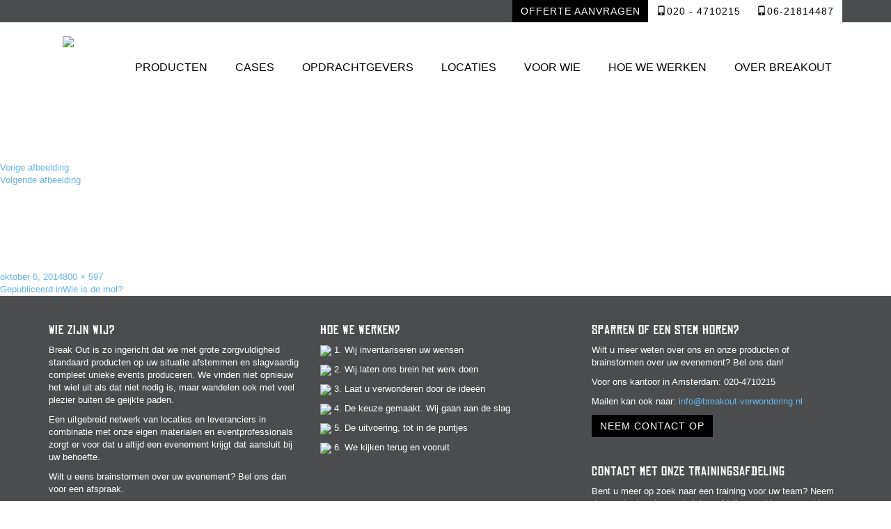

--- FILE ---
content_type: text/html; charset=UTF-8
request_url: https://breakout-verwondering.nl/producten/wie-de-mol/woorden-maken/
body_size: 11882
content:
<!DOCTYPE html>
<!--[if IE 6]><html id="ie6" lang="nl-NL">
<![endif]-->
<!--[if IE 7]><html id="ie7" lang="nl-NL">
<![endif]-->
<!--[if IE 8]><html id="ie8" lang="nl-NL">
<![endif]-->
<!--[if !(IE 6) | !(IE 7) | !(IE 8)  ]><!--><html lang="nl-NL">
<!--<![endif]--><head><script data-no-optimize="1">var litespeed_docref=sessionStorage.getItem("litespeed_docref");litespeed_docref&&(Object.defineProperty(document,"referrer",{get:function(){return litespeed_docref}}),sessionStorage.removeItem("litespeed_docref"));</script> <meta charset="UTF-8" /><meta name="viewport" content="width=device-width" /><meta name="google-site-verification" content="IIIE_ywu-mcSZXmE1cP6ABXXdMt_M5vpAlGSuwM1nco" /><title>Woorden maken - Breakout Verwondering</title><link rel="profile" href="http://gmpg.org/xfn/11" /><link rel="pingback" href="https://breakout-verwondering.nl/xmlrpc.php" /><!--[if lt IE 9]> <script src="https://oss.maxcdn.com/libs/html5shiv/3.7.0/html5shiv.js"></script> <script src="https://oss.maxcdn.com/libs/respond.js/1.3.0/respond.min.js"></script> <style>.top-row .navbar-default .navbar-nav > li > a, ul.sub-menu, .navbar-header, .full-width-container .blok .blok-content .blok-text, .blok.brown .blok-content .blok-text  {background-color: #fff; }</style><![endif]--> <script type="litespeed/javascript">(function(html){html.className=html.className.replace(/\bno-js\b/,'js')})(document.documentElement)</script> <meta name='robots' content='index, follow, max-image-preview:large, max-snippet:-1, max-video-preview:-1' /><title>Woorden maken - Breakout Verwondering</title><link rel="canonical" href="https://breakout-verwondering.nl/producten/wie-de-mol/woorden-maken/" /><meta property="og:locale" content="nl_NL" /><meta property="og:type" content="article" /><meta property="og:title" content="Woorden maken - Breakout Verwondering" /><meta property="og:url" content="https://breakout-verwondering.nl/producten/wie-de-mol/woorden-maken/" /><meta property="og:site_name" content="Breakout Verwondering" /><meta property="og:image" content="https://breakout-verwondering.nl/producten/wie-de-mol/woorden-maken" /><meta property="og:image:width" content="800" /><meta property="og:image:height" content="597" /><meta property="og:image:type" content="image/jpeg" /> <script type="application/ld+json" class="yoast-schema-graph">{"@context":"https://schema.org","@graph":[{"@type":"WebPage","@id":"https://breakout-verwondering.nl/producten/wie-de-mol/woorden-maken/","url":"https://breakout-verwondering.nl/producten/wie-de-mol/woorden-maken/","name":"Woorden maken - Breakout Verwondering","isPartOf":{"@id":"https://breakout-verwondering.nl/#website"},"primaryImageOfPage":{"@id":"https://breakout-verwondering.nl/producten/wie-de-mol/woorden-maken/#primaryimage"},"image":{"@id":"https://breakout-verwondering.nl/producten/wie-de-mol/woorden-maken/#primaryimage"},"thumbnailUrl":"https://breakout-verwondering.nl/wp-content/uploads/2014/09/Woorden-maken.jpg","datePublished":"2014-10-06T13:20:37+00:00","breadcrumb":{"@id":"https://breakout-verwondering.nl/producten/wie-de-mol/woorden-maken/#breadcrumb"},"inLanguage":"nl-NL","potentialAction":[{"@type":"ReadAction","target":["https://breakout-verwondering.nl/producten/wie-de-mol/woorden-maken/"]}]},{"@type":"ImageObject","inLanguage":"nl-NL","@id":"https://breakout-verwondering.nl/producten/wie-de-mol/woorden-maken/#primaryimage","url":"https://breakout-verwondering.nl/wp-content/uploads/2014/09/Woorden-maken.jpg","contentUrl":"https://breakout-verwondering.nl/wp-content/uploads/2014/09/Woorden-maken.jpg","width":800,"height":597},{"@type":"BreadcrumbList","@id":"https://breakout-verwondering.nl/producten/wie-de-mol/woorden-maken/#breadcrumb","itemListElement":[{"@type":"ListItem","position":1,"name":"Home","item":"https://breakout-verwondering.nl/"},{"@type":"ListItem","position":2,"name":"Fun en teambuilding","item":"https://breakout-verwondering.nl/productcategorie/fun-en-teambuilding/"},{"@type":"ListItem","position":3,"name":"Wie is de mol?","item":"https://breakout-verwondering.nl/producten/wie-de-mol/"},{"@type":"ListItem","position":4,"name":"Woorden maken"}]},{"@type":"WebSite","@id":"https://breakout-verwondering.nl/#website","url":"https://breakout-verwondering.nl/","name":"Breakout Verwondering","description":"Breakout beweegt, inspireert en verwondert","potentialAction":[{"@type":"SearchAction","target":{"@type":"EntryPoint","urlTemplate":"https://breakout-verwondering.nl/?s={search_term_string}"},"query-input":{"@type":"PropertyValueSpecification","valueRequired":true,"valueName":"search_term_string"}}],"inLanguage":"nl-NL"}]}</script> <link rel='dns-prefetch' href='//www.googletagmanager.com' /><link rel="alternate" type="application/rss+xml" title="Breakout Verwondering &raquo; feed" href="https://breakout-verwondering.nl/feed/" /><link rel="alternate" type="application/rss+xml" title="Breakout Verwondering &raquo; reacties feed" href="https://breakout-verwondering.nl/comments/feed/" /><link rel="alternate" title="oEmbed (JSON)" type="application/json+oembed" href="https://breakout-verwondering.nl/wp-json/oembed/1.0/embed?url=https%3A%2F%2Fbreakout-verwondering.nl%2Fproducten%2Fwie-de-mol%2Fwoorden-maken%2F" /><link rel="alternate" title="oEmbed (XML)" type="text/xml+oembed" href="https://breakout-verwondering.nl/wp-json/oembed/1.0/embed?url=https%3A%2F%2Fbreakout-verwondering.nl%2Fproducten%2Fwie-de-mol%2Fwoorden-maken%2F&#038;format=xml" /><style id='wp-img-auto-sizes-contain-inline-css'>img:is([sizes=auto i],[sizes^="auto," i]){contain-intrinsic-size:3000px 1500px}
/*# sourceURL=wp-img-auto-sizes-contain-inline-css */</style><link data-optimized="2" rel="stylesheet" href="https://breakout-verwondering.nl/wp-content/litespeed/css/95c05593f940e8850f5b18c5a2c83684.css?ver=68a3b" /><style id='global-styles-inline-css'>:root{--wp--preset--aspect-ratio--square: 1;--wp--preset--aspect-ratio--4-3: 4/3;--wp--preset--aspect-ratio--3-4: 3/4;--wp--preset--aspect-ratio--3-2: 3/2;--wp--preset--aspect-ratio--2-3: 2/3;--wp--preset--aspect-ratio--16-9: 16/9;--wp--preset--aspect-ratio--9-16: 9/16;--wp--preset--color--black: #000000;--wp--preset--color--cyan-bluish-gray: #abb8c3;--wp--preset--color--white: #fff;--wp--preset--color--pale-pink: #f78da7;--wp--preset--color--vivid-red: #cf2e2e;--wp--preset--color--luminous-vivid-orange: #ff6900;--wp--preset--color--luminous-vivid-amber: #fcb900;--wp--preset--color--light-green-cyan: #7bdcb5;--wp--preset--color--vivid-green-cyan: #00d084;--wp--preset--color--pale-cyan-blue: #8ed1fc;--wp--preset--color--vivid-cyan-blue: #0693e3;--wp--preset--color--vivid-purple: #9b51e0;--wp--preset--color--dark-gray: #111;--wp--preset--color--light-gray: #f1f1f1;--wp--preset--color--yellow: #f4ca16;--wp--preset--color--dark-brown: #352712;--wp--preset--color--medium-pink: #e53b51;--wp--preset--color--light-pink: #ffe5d1;--wp--preset--color--dark-purple: #2e2256;--wp--preset--color--purple: #674970;--wp--preset--color--blue-gray: #22313f;--wp--preset--color--bright-blue: #55c3dc;--wp--preset--color--light-blue: #e9f2f9;--wp--preset--gradient--vivid-cyan-blue-to-vivid-purple: linear-gradient(135deg,rgb(6,147,227) 0%,rgb(155,81,224) 100%);--wp--preset--gradient--light-green-cyan-to-vivid-green-cyan: linear-gradient(135deg,rgb(122,220,180) 0%,rgb(0,208,130) 100%);--wp--preset--gradient--luminous-vivid-amber-to-luminous-vivid-orange: linear-gradient(135deg,rgb(252,185,0) 0%,rgb(255,105,0) 100%);--wp--preset--gradient--luminous-vivid-orange-to-vivid-red: linear-gradient(135deg,rgb(255,105,0) 0%,rgb(207,46,46) 100%);--wp--preset--gradient--very-light-gray-to-cyan-bluish-gray: linear-gradient(135deg,rgb(238,238,238) 0%,rgb(169,184,195) 100%);--wp--preset--gradient--cool-to-warm-spectrum: linear-gradient(135deg,rgb(74,234,220) 0%,rgb(151,120,209) 20%,rgb(207,42,186) 40%,rgb(238,44,130) 60%,rgb(251,105,98) 80%,rgb(254,248,76) 100%);--wp--preset--gradient--blush-light-purple: linear-gradient(135deg,rgb(255,206,236) 0%,rgb(152,150,240) 100%);--wp--preset--gradient--blush-bordeaux: linear-gradient(135deg,rgb(254,205,165) 0%,rgb(254,45,45) 50%,rgb(107,0,62) 100%);--wp--preset--gradient--luminous-dusk: linear-gradient(135deg,rgb(255,203,112) 0%,rgb(199,81,192) 50%,rgb(65,88,208) 100%);--wp--preset--gradient--pale-ocean: linear-gradient(135deg,rgb(255,245,203) 0%,rgb(182,227,212) 50%,rgb(51,167,181) 100%);--wp--preset--gradient--electric-grass: linear-gradient(135deg,rgb(202,248,128) 0%,rgb(113,206,126) 100%);--wp--preset--gradient--midnight: linear-gradient(135deg,rgb(2,3,129) 0%,rgb(40,116,252) 100%);--wp--preset--gradient--dark-gray-gradient-gradient: linear-gradient(90deg, rgba(17,17,17,1) 0%, rgba(42,42,42,1) 100%);--wp--preset--gradient--light-gray-gradient: linear-gradient(90deg, rgba(241,241,241,1) 0%, rgba(215,215,215,1) 100%);--wp--preset--gradient--white-gradient: linear-gradient(90deg, rgba(255,255,255,1) 0%, rgba(230,230,230,1) 100%);--wp--preset--gradient--yellow-gradient: linear-gradient(90deg, rgba(244,202,22,1) 0%, rgba(205,168,10,1) 100%);--wp--preset--gradient--dark-brown-gradient: linear-gradient(90deg, rgba(53,39,18,1) 0%, rgba(91,67,31,1) 100%);--wp--preset--gradient--medium-pink-gradient: linear-gradient(90deg, rgba(229,59,81,1) 0%, rgba(209,28,51,1) 100%);--wp--preset--gradient--light-pink-gradient: linear-gradient(90deg, rgba(255,229,209,1) 0%, rgba(255,200,158,1) 100%);--wp--preset--gradient--dark-purple-gradient: linear-gradient(90deg, rgba(46,34,86,1) 0%, rgba(66,48,123,1) 100%);--wp--preset--gradient--purple-gradient: linear-gradient(90deg, rgba(103,73,112,1) 0%, rgba(131,93,143,1) 100%);--wp--preset--gradient--blue-gray-gradient: linear-gradient(90deg, rgba(34,49,63,1) 0%, rgba(52,75,96,1) 100%);--wp--preset--gradient--bright-blue-gradient: linear-gradient(90deg, rgba(85,195,220,1) 0%, rgba(43,180,211,1) 100%);--wp--preset--gradient--light-blue-gradient: linear-gradient(90deg, rgba(233,242,249,1) 0%, rgba(193,218,238,1) 100%);--wp--preset--font-size--small: 13px;--wp--preset--font-size--medium: 20px;--wp--preset--font-size--large: 36px;--wp--preset--font-size--x-large: 42px;--wp--preset--spacing--20: 0.44rem;--wp--preset--spacing--30: 0.67rem;--wp--preset--spacing--40: 1rem;--wp--preset--spacing--50: 1.5rem;--wp--preset--spacing--60: 2.25rem;--wp--preset--spacing--70: 3.38rem;--wp--preset--spacing--80: 5.06rem;--wp--preset--shadow--natural: 6px 6px 9px rgba(0, 0, 0, 0.2);--wp--preset--shadow--deep: 12px 12px 50px rgba(0, 0, 0, 0.4);--wp--preset--shadow--sharp: 6px 6px 0px rgba(0, 0, 0, 0.2);--wp--preset--shadow--outlined: 6px 6px 0px -3px rgb(255, 255, 255), 6px 6px rgb(0, 0, 0);--wp--preset--shadow--crisp: 6px 6px 0px rgb(0, 0, 0);}:where(.is-layout-flex){gap: 0.5em;}:where(.is-layout-grid){gap: 0.5em;}body .is-layout-flex{display: flex;}.is-layout-flex{flex-wrap: wrap;align-items: center;}.is-layout-flex > :is(*, div){margin: 0;}body .is-layout-grid{display: grid;}.is-layout-grid > :is(*, div){margin: 0;}:where(.wp-block-columns.is-layout-flex){gap: 2em;}:where(.wp-block-columns.is-layout-grid){gap: 2em;}:where(.wp-block-post-template.is-layout-flex){gap: 1.25em;}:where(.wp-block-post-template.is-layout-grid){gap: 1.25em;}.has-black-color{color: var(--wp--preset--color--black) !important;}.has-cyan-bluish-gray-color{color: var(--wp--preset--color--cyan-bluish-gray) !important;}.has-white-color{color: var(--wp--preset--color--white) !important;}.has-pale-pink-color{color: var(--wp--preset--color--pale-pink) !important;}.has-vivid-red-color{color: var(--wp--preset--color--vivid-red) !important;}.has-luminous-vivid-orange-color{color: var(--wp--preset--color--luminous-vivid-orange) !important;}.has-luminous-vivid-amber-color{color: var(--wp--preset--color--luminous-vivid-amber) !important;}.has-light-green-cyan-color{color: var(--wp--preset--color--light-green-cyan) !important;}.has-vivid-green-cyan-color{color: var(--wp--preset--color--vivid-green-cyan) !important;}.has-pale-cyan-blue-color{color: var(--wp--preset--color--pale-cyan-blue) !important;}.has-vivid-cyan-blue-color{color: var(--wp--preset--color--vivid-cyan-blue) !important;}.has-vivid-purple-color{color: var(--wp--preset--color--vivid-purple) !important;}.has-black-background-color{background-color: var(--wp--preset--color--black) !important;}.has-cyan-bluish-gray-background-color{background-color: var(--wp--preset--color--cyan-bluish-gray) !important;}.has-white-background-color{background-color: var(--wp--preset--color--white) !important;}.has-pale-pink-background-color{background-color: var(--wp--preset--color--pale-pink) !important;}.has-vivid-red-background-color{background-color: var(--wp--preset--color--vivid-red) !important;}.has-luminous-vivid-orange-background-color{background-color: var(--wp--preset--color--luminous-vivid-orange) !important;}.has-luminous-vivid-amber-background-color{background-color: var(--wp--preset--color--luminous-vivid-amber) !important;}.has-light-green-cyan-background-color{background-color: var(--wp--preset--color--light-green-cyan) !important;}.has-vivid-green-cyan-background-color{background-color: var(--wp--preset--color--vivid-green-cyan) !important;}.has-pale-cyan-blue-background-color{background-color: var(--wp--preset--color--pale-cyan-blue) !important;}.has-vivid-cyan-blue-background-color{background-color: var(--wp--preset--color--vivid-cyan-blue) !important;}.has-vivid-purple-background-color{background-color: var(--wp--preset--color--vivid-purple) !important;}.has-black-border-color{border-color: var(--wp--preset--color--black) !important;}.has-cyan-bluish-gray-border-color{border-color: var(--wp--preset--color--cyan-bluish-gray) !important;}.has-white-border-color{border-color: var(--wp--preset--color--white) !important;}.has-pale-pink-border-color{border-color: var(--wp--preset--color--pale-pink) !important;}.has-vivid-red-border-color{border-color: var(--wp--preset--color--vivid-red) !important;}.has-luminous-vivid-orange-border-color{border-color: var(--wp--preset--color--luminous-vivid-orange) !important;}.has-luminous-vivid-amber-border-color{border-color: var(--wp--preset--color--luminous-vivid-amber) !important;}.has-light-green-cyan-border-color{border-color: var(--wp--preset--color--light-green-cyan) !important;}.has-vivid-green-cyan-border-color{border-color: var(--wp--preset--color--vivid-green-cyan) !important;}.has-pale-cyan-blue-border-color{border-color: var(--wp--preset--color--pale-cyan-blue) !important;}.has-vivid-cyan-blue-border-color{border-color: var(--wp--preset--color--vivid-cyan-blue) !important;}.has-vivid-purple-border-color{border-color: var(--wp--preset--color--vivid-purple) !important;}.has-vivid-cyan-blue-to-vivid-purple-gradient-background{background: var(--wp--preset--gradient--vivid-cyan-blue-to-vivid-purple) !important;}.has-light-green-cyan-to-vivid-green-cyan-gradient-background{background: var(--wp--preset--gradient--light-green-cyan-to-vivid-green-cyan) !important;}.has-luminous-vivid-amber-to-luminous-vivid-orange-gradient-background{background: var(--wp--preset--gradient--luminous-vivid-amber-to-luminous-vivid-orange) !important;}.has-luminous-vivid-orange-to-vivid-red-gradient-background{background: var(--wp--preset--gradient--luminous-vivid-orange-to-vivid-red) !important;}.has-very-light-gray-to-cyan-bluish-gray-gradient-background{background: var(--wp--preset--gradient--very-light-gray-to-cyan-bluish-gray) !important;}.has-cool-to-warm-spectrum-gradient-background{background: var(--wp--preset--gradient--cool-to-warm-spectrum) !important;}.has-blush-light-purple-gradient-background{background: var(--wp--preset--gradient--blush-light-purple) !important;}.has-blush-bordeaux-gradient-background{background: var(--wp--preset--gradient--blush-bordeaux) !important;}.has-luminous-dusk-gradient-background{background: var(--wp--preset--gradient--luminous-dusk) !important;}.has-pale-ocean-gradient-background{background: var(--wp--preset--gradient--pale-ocean) !important;}.has-electric-grass-gradient-background{background: var(--wp--preset--gradient--electric-grass) !important;}.has-midnight-gradient-background{background: var(--wp--preset--gradient--midnight) !important;}.has-small-font-size{font-size: var(--wp--preset--font-size--small) !important;}.has-medium-font-size{font-size: var(--wp--preset--font-size--medium) !important;}.has-large-font-size{font-size: var(--wp--preset--font-size--large) !important;}.has-x-large-font-size{font-size: var(--wp--preset--font-size--x-large) !important;}
/*# sourceURL=global-styles-inline-css */</style><style id='classic-theme-styles-inline-css'>/*! This file is auto-generated */
.wp-block-button__link{color:#fff;background-color:#32373c;border-radius:9999px;box-shadow:none;text-decoration:none;padding:calc(.667em + 2px) calc(1.333em + 2px);font-size:1.125em}.wp-block-file__button{background:#32373c;color:#fff;text-decoration:none}
/*# sourceURL=/wp-includes/css/classic-themes.min.css */</style> <script type="litespeed/javascript" data-src="https://breakout-verwondering.nl/wp-includes/js/jquery/jquery.min.js" id="jquery-core-js"></script> <script id="twentyfifteen-script-js-extra" type="litespeed/javascript">var screenReaderText={"expand":"\u003Cspan class=\"screen-reader-text\"\u003Esubmenu uitvouwen\u003C/span\u003E","collapse":"\u003Cspan class=\"screen-reader-text\"\u003Esubmenu invouwen\u003C/span\u003E"}</script> <link rel="https://api.w.org/" href="https://breakout-verwondering.nl/wp-json/" /><link rel="alternate" title="JSON" type="application/json" href="https://breakout-verwondering.nl/wp-json/wp/v2/media/539" /><link rel="EditURI" type="application/rsd+xml" title="RSD" href="https://breakout-verwondering.nl/xmlrpc.php?rsd" /><meta name="generator" content="WordPress 6.9" /><link rel='shortlink' href='https://breakout-verwondering.nl/?p=539' /><meta name="generator" content="Site Kit by Google 1.168.0" /><style>.recentcomments a{display:inline !important;padding:0 !important;margin:0 !important;}</style></script>
 <script type="litespeed/javascript">(function(w,d,s,l,i){w[l]=w[l]||[];w[l].push({'gtm.start':new Date().getTime(),event:'gtm.js'});var f=d.getElementsByTagName(s)[0],j=d.createElement(s),dl=l!='dataLayer'?'&l='+l:'';j.async=!0;j.src='https://www.googletagmanager.com/gtm.js?id='+i+dl;f.parentNode.insertBefore(j,f)})(window,document,'script','dataLayer','GTM-M6DR3L3')</script> 
 <script type="litespeed/javascript" data-src="https://www.googletagmanager.com/gtag/js?id=G-W53PFRW9FB"></script> <script type="litespeed/javascript">window.dataLayer=window.dataLayer||[];function gtag(){dataLayer.push(arguments)}
gtag('js',new Date());gtag('config','G-W53PFRW9FB')</script> </head><body class="attachment wp-singular attachment-template-default single single-attachment postid-539 attachmentid-539 attachment-jpeg wp-embed-responsive wp-theme-twentyfifteen wp-child-theme-LAB050">
<noscript><iframe data-lazyloaded="1" src="about:blank" data-litespeed-src="https://www.googletagmanager.com/ns.html?id=GTM-M6DR3L3"
height="0" width="0" style="display:none;visibility:hidden"></iframe></noscript><header><div class="contact-row hidden-xs"><div class="container"><div class="tagline pull-left"></div><div class="pull-right"><div class="btn-group">
<a href="https://breakout-verwondering.nl/over-breakout/offerte/" class="btn btn-primary">Offerte aanvragen</a>
<a href="tel:020 - 4710215" class="btn btn-default"><span class="glyphicon glyphicon-phone"></span>020 - 4710215</a>
<a href="tel:06-21814487" class="btn btn-default"><span class="glyphicon glyphicon-phone"></span>06-21814487</a></div></div><div class="clearfix"></div></div></div><div class="top-row"><nav class="navbar navbar-default" role="navigation" id="mainnav"><div class="container"><div class="navbar-header">
<button type="button" class="navbar-toggle" data-toggle="collapse" data-target="#mainmenu">
<span class="sr-only">Toggle navigation</span>
<span class="icon-bar"></span>
<span class="icon-bar"></span>
<span class="icon-bar"></span>
</button>
<a class="navbar-brand" href="https://breakout-verwondering.nl"><img data-lazyloaded="1" src="[data-uri]" width="317" height="100" data-src="https://breakout-verwondering.nl/wp-content/themes/LAB050/images/logo.png" /></a></div><div class="collapse navbar-collapse navbar-right" id="mainmenu"><div class="menu-mainmenu-container"><ul id="mainmenu" class="nav navbar-nav"><li id="menu-item-80" class="menu-item menu-item-type-post_type_archive menu-item-object-producten menu-item-has-children menu-item-80"><a href="https://breakout-verwondering.nl/producten/">Producten</a><ul class="sub-menu"><li id="menu-item-90" class="menu-item menu-item-type-taxonomy menu-item-object-productcategorie menu-item-90"><a href="https://breakout-verwondering.nl/productcategorie/fun-en-teambuilding/">Fun en teambuilding</a></li><li id="menu-item-575" class="menu-item menu-item-type-taxonomy menu-item-object-productcategorie menu-item-575"><a href="https://breakout-verwondering.nl/productcategorie/feesten-en-bijzonder-entertainment/">Feesten en bijzonder entertainment</a></li><li id="menu-item-89" class="menu-item menu-item-type-taxonomy menu-item-object-productcategorie menu-item-89"><a href="https://breakout-verwondering.nl/productcategorie/zakelijke-events/">Zakelijke events</a></li><li id="menu-item-714" class="menu-item menu-item-type-taxonomy menu-item-object-productcategorie menu-item-714"><a href="https://breakout-verwondering.nl/productcategorie/reizen-en-meerdaagse-events/">Reizen en meerdaagse events</a></li></ul></li><li id="menu-item-84" class="menu-item menu-item-type-post_type_archive menu-item-object-cases menu-item-84"><a href="https://breakout-verwondering.nl/cases/">Cases</a></li><li id="menu-item-87" class="menu-item menu-item-type-post_type menu-item-object-page menu-item-87"><a href="https://breakout-verwondering.nl/opdrachtgevers/">Opdrachtgevers</a></li><li id="menu-item-85" class="menu-item menu-item-type-post_type_archive menu-item-object-locaties menu-item-has-children menu-item-85"><a href="https://breakout-verwondering.nl/locaties/">Locaties</a><ul class="sub-menu"><li id="menu-item-737" class="menu-item menu-item-type-taxonomy menu-item-object-regios menu-item-737"><a href="https://breakout-verwondering.nl/regios/stadsgebied-amsterdam/">Stadsgebied Amsterdam</a></li><li id="menu-item-735" class="menu-item menu-item-type-taxonomy menu-item-object-regios menu-item-735"><a href="https://breakout-verwondering.nl/regios/stadsgebied-groningen/">Stadsgebied Groningen</a></li><li id="menu-item-736" class="menu-item menu-item-type-taxonomy menu-item-object-regios menu-item-736"><a href="https://breakout-verwondering.nl/regios/stadsgebied-utrecht/">Stadsgebied Utrecht</a></li><li id="menu-item-733" class="menu-item menu-item-type-taxonomy menu-item-object-regios menu-item-733"><a href="https://breakout-verwondering.nl/regios/noord-nederland/">Noord-Nederland</a></li><li id="menu-item-732" class="menu-item menu-item-type-taxonomy menu-item-object-regios menu-item-732"><a href="https://breakout-verwondering.nl/regios/oost-nederland/">Oost-Nederland</a></li><li id="menu-item-734" class="menu-item menu-item-type-taxonomy menu-item-object-regios menu-item-734"><a href="https://breakout-verwondering.nl/regios/midden-nederland/">Midden-Nederland</a></li><li id="menu-item-1015" class="menu-item menu-item-type-taxonomy menu-item-object-regios menu-item-1015"><a href="https://breakout-verwondering.nl/regios/west-nederland/">West-Nederland</a></li><li id="menu-item-739" class="menu-item menu-item-type-taxonomy menu-item-object-regios menu-item-739"><a href="https://breakout-verwondering.nl/regios/zuid-nederland/">Zuid-Nederland</a></li></ul></li><li id="menu-item-24" class="menu-item menu-item-type-post_type menu-item-object-page menu-item-24"><a href="https://breakout-verwondering.nl/voor-wie/">Voor wie</a></li><li id="menu-item-25" class="menu-item menu-item-type-post_type menu-item-object-page menu-item-25"><a href="https://breakout-verwondering.nl/hoe-werken/">Hoe we werken</a></li><li id="menu-item-26" class="menu-item menu-item-type-post_type menu-item-object-page menu-item-26"><a href="https://breakout-verwondering.nl/over-breakout/">Over Breakout</a></li></ul></div></div></div></nav></div></header><div class="main-container"><div id="primary" class="content-area"><main id="main" class="site-main"><article id="post-539" class="post-539 attachment type-attachment status-inherit hentry"><nav id="image-navigation" class="navigation image-navigation"><div class="nav-links"><div class="nav-previous"><a href='https://breakout-verwondering.nl/producten/wie-de-mol/wie-is-de-mol/'>Vorige afbeelding</a></div><div class="nav-next"><a href='https://breakout-verwondering.nl/producten/wie-de-mol/img_2464/'>Volgende afbeelding</a></div></div></nav><header class="entry-header"><h1 class="entry-title">Woorden maken</h1></header><div class="entry-content"><div class="entry-attachment">
<img data-lazyloaded="1" src="[data-uri]" width="660" height="493" data-src="https://breakout-verwondering.nl/wp-content/uploads/2014/09/Woorden-maken.jpg" class="attachment-large size-large" alt="" decoding="async" fetchpriority="high" data-srcset="https://breakout-verwondering.nl/wp-content/uploads/2014/09/Woorden-maken.jpg 800w, https://breakout-verwondering.nl/wp-content/uploads/2014/09/Woorden-maken-300x223.jpg 300w" data-sizes="(max-width: 660px) 100vw, 660px" /></div></div><footer class="entry-footer">
<span class="posted-on"><span class="screen-reader-text">Geplaatst op </span><a href="https://breakout-verwondering.nl/producten/wie-de-mol/woorden-maken/" rel="bookmark"><time class="entry-date published updated" datetime="2014-10-06T13:20:37+00:00">oktober 6, 2014</time></a></span><span class="full-size-link"><span class="screen-reader-text">Volledige grootte </span><a href="https://breakout-verwondering.nl/wp-content/uploads/2014/09/Woorden-maken.jpg">800 &times; 597</a></span></footer></article><nav class="navigation post-navigation" aria-label="Berichten"><h2 class="screen-reader-text">Bericht navigatie</h2><div class="nav-links"><div class="nav-previous"><a href="https://breakout-verwondering.nl/producten/wie-de-mol/" rel="prev"><span class="meta-nav">Gepubliceerd in</span><span class="post-title">Wie is de mol?</span></a></div></div></nav></main></div></div><div class="footer full-width-container"><div class="container"><div class="row"><div class="col-md-4 col-sm-6"><aside id="text-2" class="widget widget_text"><h3 class="widget-title">Wie zijn wij?</h3><div class="textwidget"><p>Break Out is zo ingericht dat we met grote zorgvuldigheid standaard producten op uw situatie afstemmen en slagvaardig compleet unieke events produceren. We vinden niet opnieuw het wiel uit als dat niet nodig is, maar wandelen ook met veel plezier buiten de geijkte paden.</p><p>Een uitgebreid netwerk van locaties en leveranciers in combinatie met onze eigen materialen en eventprofessionals zorgt er voor dat u altijd een evenement krijgt dat aansluit bij uw behoefte.</p><p>Wilt u eens brainstormen over uw evenement? Bel ons dan voor een afspraak.</p></div></aside>				<a href="tel:020 - 4710215" class="btn btn-default"><span class="glyphicon glyphicon-phone"></span>020 - 4710215</a>
<a href="tel:06-21814487" class="btn btn-default"><span class="glyphicon glyphicon-phone"></span>06-21814487</a></div><div class="col-md-4 col-sm-6"><aside id="text-2" class="widget widget_text"><h3 class="widget-title">Hoe we werken?</h3><ul class="stappen"><li><img data-lazyloaded="1" src="[data-uri]" width="45" height="43" data-src="https://breakout-verwondering.nl/wp-content/themes/LAB050/images/stap1-wit.png"> 1. Wij inventariseren uw wensen</li><li><img data-lazyloaded="1" src="[data-uri]" width="45" height="43" data-src="https://breakout-verwondering.nl/wp-content/themes/LAB050/images/stap2-wit.png"> 2. Wij laten ons brein het werk doen</li><li><img data-lazyloaded="1" src="[data-uri]" width="45" height="53" data-src="https://breakout-verwondering.nl/wp-content/themes/LAB050/images/stap3-wit.png"> 3. Laat u verwonderen door de ideeën</li><li><img data-lazyloaded="1" src="[data-uri]" width="45" height="46" data-src="https://breakout-verwondering.nl/wp-content/themes/LAB050/images/stap4-wit.png"> 4. De keuze gemaakt. Wij gaan aan de slag</li><li><img data-lazyloaded="1" src="[data-uri]" width="45" height="42" data-src="https://breakout-verwondering.nl/wp-content/themes/LAB050/images/stap5-wit.png"> 5. De uitvoering, tot in de puntjes</li><li><img data-lazyloaded="1" src="[data-uri]" width="45" height="45" data-src="https://breakout-verwondering.nl/wp-content/themes/LAB050/images/stap6-wit.png"> 6. We kijken terug en vooruit</li></ul></aside></div><div class="col-md-4"><aside id="text-3" class="widget widget_text"><h3 class="widget-title">Sparren of een stem horen?</h3><div class="textwidget"><p>Wilt u meer weten over ons en onze producten of brainstormen over uw evenement? Bel ons dan!</p><p>Voor ons kantoor in Amsterdam:    020-4710215</p><p>Mailen kan ook naar: <a href="mailto:info@breakout-verwondering.nl">info@breakout-verwondering.nl</a></p><p><a href="https://breakout-verwondering.nl/over-breakout/contact/" class="btn btn-primary">Neem contact op</a></p></div></aside><aside id="text-4" class="widget widget_text"><h3 class="widget-title">Contact met onze trainingsafdeling</h3><div class="textwidget"><p>Bent u meer op zoek naar een training voor uw team? Neem dan contact met onze trainingsafdeling op. Voor uw probleem hebben wij een specifieke oplossing!</p><p>Telefoon: 020-4710215<br />
E-mail: <a href="mailto:info@tragaluz.nl">info@tragaluz.nl</a></p><p><a href="http://www.tragaluz.nl/" class="btn btn-primary">Ga naar de site</a></p></div></aside></div></div>
<a style="color: #fff;" href="https://wpburdy.com">WordPress optimized by WPBurdy <img data-lazyloaded="1" src="[data-uri]" width="32" height="32" style="display: inline; vertical-align: bottom;" data-src="https://wpburdy.com/wp-content/themes/LAB050/assets/dest/images/favicon.png" alt="Wordpress Hosted and optimized by WPBurdy"></a></div></div> <script type="speculationrules">{"prefetch":[{"source":"document","where":{"and":[{"href_matches":"/*"},{"not":{"href_matches":["/wp-*.php","/wp-admin/*","/wp-content/uploads/*","/wp-content/*","/wp-content/plugins/*","/wp-content/themes/LAB050/*","/wp-content/themes/twentyfifteen/*","/*\\?(.+)"]}},{"not":{"selector_matches":"a[rel~=\"nofollow\"]"}},{"not":{"selector_matches":".no-prefetch, .no-prefetch a"}}]},"eagerness":"conservative"}]}</script> <script id="wp-i18n-js-after" type="litespeed/javascript">wp.i18n.setLocaleData({'text direction\u0004ltr':['ltr']})</script> <script id="contact-form-7-js-translations" type="litespeed/javascript">(function(domain,translations){var localeData=translations.locale_data[domain]||translations.locale_data.messages;localeData[""].domain=domain;wp.i18n.setLocaleData(localeData,domain)})("contact-form-7",{"translation-revision-date":"2025-11-30 09:13:36+0000","generator":"GlotPress\/4.0.3","domain":"messages","locale_data":{"messages":{"":{"domain":"messages","plural-forms":"nplurals=2; plural=n != 1;","lang":"nl"},"This contact form is placed in the wrong place.":["Dit contactformulier staat op de verkeerde plek."],"Error:":["Fout:"]}},"comment":{"reference":"includes\/js\/index.js"}})</script> <script id="contact-form-7-js-before" type="litespeed/javascript">var wpcf7={"api":{"root":"https:\/\/breakout-verwondering.nl\/wp-json\/","namespace":"contact-form-7\/v1"},"cached":1}</script> <script type="litespeed/javascript">jQuery(document).ready(function(){})</script> <script data-no-optimize="1">window.lazyLoadOptions=Object.assign({},{threshold:300},window.lazyLoadOptions||{});!function(t,e){"object"==typeof exports&&"undefined"!=typeof module?module.exports=e():"function"==typeof define&&define.amd?define(e):(t="undefined"!=typeof globalThis?globalThis:t||self).LazyLoad=e()}(this,function(){"use strict";function e(){return(e=Object.assign||function(t){for(var e=1;e<arguments.length;e++){var n,a=arguments[e];for(n in a)Object.prototype.hasOwnProperty.call(a,n)&&(t[n]=a[n])}return t}).apply(this,arguments)}function o(t){return e({},at,t)}function l(t,e){return t.getAttribute(gt+e)}function c(t){return l(t,vt)}function s(t,e){return function(t,e,n){e=gt+e;null!==n?t.setAttribute(e,n):t.removeAttribute(e)}(t,vt,e)}function i(t){return s(t,null),0}function r(t){return null===c(t)}function u(t){return c(t)===_t}function d(t,e,n,a){t&&(void 0===a?void 0===n?t(e):t(e,n):t(e,n,a))}function f(t,e){et?t.classList.add(e):t.className+=(t.className?" ":"")+e}function _(t,e){et?t.classList.remove(e):t.className=t.className.replace(new RegExp("(^|\\s+)"+e+"(\\s+|$)")," ").replace(/^\s+/,"").replace(/\s+$/,"")}function g(t){return t.llTempImage}function v(t,e){!e||(e=e._observer)&&e.unobserve(t)}function b(t,e){t&&(t.loadingCount+=e)}function p(t,e){t&&(t.toLoadCount=e)}function n(t){for(var e,n=[],a=0;e=t.children[a];a+=1)"SOURCE"===e.tagName&&n.push(e);return n}function h(t,e){(t=t.parentNode)&&"PICTURE"===t.tagName&&n(t).forEach(e)}function a(t,e){n(t).forEach(e)}function m(t){return!!t[lt]}function E(t){return t[lt]}function I(t){return delete t[lt]}function y(e,t){var n;m(e)||(n={},t.forEach(function(t){n[t]=e.getAttribute(t)}),e[lt]=n)}function L(a,t){var o;m(a)&&(o=E(a),t.forEach(function(t){var e,n;e=a,(t=o[n=t])?e.setAttribute(n,t):e.removeAttribute(n)}))}function k(t,e,n){f(t,e.class_loading),s(t,st),n&&(b(n,1),d(e.callback_loading,t,n))}function A(t,e,n){n&&t.setAttribute(e,n)}function O(t,e){A(t,rt,l(t,e.data_sizes)),A(t,it,l(t,e.data_srcset)),A(t,ot,l(t,e.data_src))}function w(t,e,n){var a=l(t,e.data_bg_multi),o=l(t,e.data_bg_multi_hidpi);(a=nt&&o?o:a)&&(t.style.backgroundImage=a,n=n,f(t=t,(e=e).class_applied),s(t,dt),n&&(e.unobserve_completed&&v(t,e),d(e.callback_applied,t,n)))}function x(t,e){!e||0<e.loadingCount||0<e.toLoadCount||d(t.callback_finish,e)}function M(t,e,n){t.addEventListener(e,n),t.llEvLisnrs[e]=n}function N(t){return!!t.llEvLisnrs}function z(t){if(N(t)){var e,n,a=t.llEvLisnrs;for(e in a){var o=a[e];n=e,o=o,t.removeEventListener(n,o)}delete t.llEvLisnrs}}function C(t,e,n){var a;delete t.llTempImage,b(n,-1),(a=n)&&--a.toLoadCount,_(t,e.class_loading),e.unobserve_completed&&v(t,n)}function R(i,r,c){var l=g(i)||i;N(l)||function(t,e,n){N(t)||(t.llEvLisnrs={});var a="VIDEO"===t.tagName?"loadeddata":"load";M(t,a,e),M(t,"error",n)}(l,function(t){var e,n,a,o;n=r,a=c,o=u(e=i),C(e,n,a),f(e,n.class_loaded),s(e,ut),d(n.callback_loaded,e,a),o||x(n,a),z(l)},function(t){var e,n,a,o;n=r,a=c,o=u(e=i),C(e,n,a),f(e,n.class_error),s(e,ft),d(n.callback_error,e,a),o||x(n,a),z(l)})}function T(t,e,n){var a,o,i,r,c;t.llTempImage=document.createElement("IMG"),R(t,e,n),m(c=t)||(c[lt]={backgroundImage:c.style.backgroundImage}),i=n,r=l(a=t,(o=e).data_bg),c=l(a,o.data_bg_hidpi),(r=nt&&c?c:r)&&(a.style.backgroundImage='url("'.concat(r,'")'),g(a).setAttribute(ot,r),k(a,o,i)),w(t,e,n)}function G(t,e,n){var a;R(t,e,n),a=e,e=n,(t=Et[(n=t).tagName])&&(t(n,a),k(n,a,e))}function D(t,e,n){var a;a=t,(-1<It.indexOf(a.tagName)?G:T)(t,e,n)}function S(t,e,n){var a;t.setAttribute("loading","lazy"),R(t,e,n),a=e,(e=Et[(n=t).tagName])&&e(n,a),s(t,_t)}function V(t){t.removeAttribute(ot),t.removeAttribute(it),t.removeAttribute(rt)}function j(t){h(t,function(t){L(t,mt)}),L(t,mt)}function F(t){var e;(e=yt[t.tagName])?e(t):m(e=t)&&(t=E(e),e.style.backgroundImage=t.backgroundImage)}function P(t,e){var n;F(t),n=e,r(e=t)||u(e)||(_(e,n.class_entered),_(e,n.class_exited),_(e,n.class_applied),_(e,n.class_loading),_(e,n.class_loaded),_(e,n.class_error)),i(t),I(t)}function U(t,e,n,a){var o;n.cancel_on_exit&&(c(t)!==st||"IMG"===t.tagName&&(z(t),h(o=t,function(t){V(t)}),V(o),j(t),_(t,n.class_loading),b(a,-1),i(t),d(n.callback_cancel,t,e,a)))}function $(t,e,n,a){var o,i,r=(i=t,0<=bt.indexOf(c(i)));s(t,"entered"),f(t,n.class_entered),_(t,n.class_exited),o=t,i=a,n.unobserve_entered&&v(o,i),d(n.callback_enter,t,e,a),r||D(t,n,a)}function q(t){return t.use_native&&"loading"in HTMLImageElement.prototype}function H(t,o,i){t.forEach(function(t){return(a=t).isIntersecting||0<a.intersectionRatio?$(t.target,t,o,i):(e=t.target,n=t,a=o,t=i,void(r(e)||(f(e,a.class_exited),U(e,n,a,t),d(a.callback_exit,e,n,t))));var e,n,a})}function B(e,n){var t;tt&&!q(e)&&(n._observer=new IntersectionObserver(function(t){H(t,e,n)},{root:(t=e).container===document?null:t.container,rootMargin:t.thresholds||t.threshold+"px"}))}function J(t){return Array.prototype.slice.call(t)}function K(t){return t.container.querySelectorAll(t.elements_selector)}function Q(t){return c(t)===ft}function W(t,e){return e=t||K(e),J(e).filter(r)}function X(e,t){var n;(n=K(e),J(n).filter(Q)).forEach(function(t){_(t,e.class_error),i(t)}),t.update()}function t(t,e){var n,a,t=o(t);this._settings=t,this.loadingCount=0,B(t,this),n=t,a=this,Y&&window.addEventListener("online",function(){X(n,a)}),this.update(e)}var Y="undefined"!=typeof window,Z=Y&&!("onscroll"in window)||"undefined"!=typeof navigator&&/(gle|ing|ro)bot|crawl|spider/i.test(navigator.userAgent),tt=Y&&"IntersectionObserver"in window,et=Y&&"classList"in document.createElement("p"),nt=Y&&1<window.devicePixelRatio,at={elements_selector:".lazy",container:Z||Y?document:null,threshold:300,thresholds:null,data_src:"src",data_srcset:"srcset",data_sizes:"sizes",data_bg:"bg",data_bg_hidpi:"bg-hidpi",data_bg_multi:"bg-multi",data_bg_multi_hidpi:"bg-multi-hidpi",data_poster:"poster",class_applied:"applied",class_loading:"litespeed-loading",class_loaded:"litespeed-loaded",class_error:"error",class_entered:"entered",class_exited:"exited",unobserve_completed:!0,unobserve_entered:!1,cancel_on_exit:!0,callback_enter:null,callback_exit:null,callback_applied:null,callback_loading:null,callback_loaded:null,callback_error:null,callback_finish:null,callback_cancel:null,use_native:!1},ot="src",it="srcset",rt="sizes",ct="poster",lt="llOriginalAttrs",st="loading",ut="loaded",dt="applied",ft="error",_t="native",gt="data-",vt="ll-status",bt=[st,ut,dt,ft],pt=[ot],ht=[ot,ct],mt=[ot,it,rt],Et={IMG:function(t,e){h(t,function(t){y(t,mt),O(t,e)}),y(t,mt),O(t,e)},IFRAME:function(t,e){y(t,pt),A(t,ot,l(t,e.data_src))},VIDEO:function(t,e){a(t,function(t){y(t,pt),A(t,ot,l(t,e.data_src))}),y(t,ht),A(t,ct,l(t,e.data_poster)),A(t,ot,l(t,e.data_src)),t.load()}},It=["IMG","IFRAME","VIDEO"],yt={IMG:j,IFRAME:function(t){L(t,pt)},VIDEO:function(t){a(t,function(t){L(t,pt)}),L(t,ht),t.load()}},Lt=["IMG","IFRAME","VIDEO"];return t.prototype={update:function(t){var e,n,a,o=this._settings,i=W(t,o);{if(p(this,i.length),!Z&&tt)return q(o)?(e=o,n=this,i.forEach(function(t){-1!==Lt.indexOf(t.tagName)&&S(t,e,n)}),void p(n,0)):(t=this._observer,o=i,t.disconnect(),a=t,void o.forEach(function(t){a.observe(t)}));this.loadAll(i)}},destroy:function(){this._observer&&this._observer.disconnect(),K(this._settings).forEach(function(t){I(t)}),delete this._observer,delete this._settings,delete this.loadingCount,delete this.toLoadCount},loadAll:function(t){var e=this,n=this._settings;W(t,n).forEach(function(t){v(t,e),D(t,n,e)})},restoreAll:function(){var e=this._settings;K(e).forEach(function(t){P(t,e)})}},t.load=function(t,e){e=o(e);D(t,e)},t.resetStatus=function(t){i(t)},t}),function(t,e){"use strict";function n(){e.body.classList.add("litespeed_lazyloaded")}function a(){console.log("[LiteSpeed] Start Lazy Load"),o=new LazyLoad(Object.assign({},t.lazyLoadOptions||{},{elements_selector:"[data-lazyloaded]",callback_finish:n})),i=function(){o.update()},t.MutationObserver&&new MutationObserver(i).observe(e.documentElement,{childList:!0,subtree:!0,attributes:!0})}var o,i;t.addEventListener?t.addEventListener("load",a,!1):t.attachEvent("onload",a)}(window,document);</script><script data-no-optimize="1">window.litespeed_ui_events=window.litespeed_ui_events||["mouseover","click","keydown","wheel","touchmove","touchstart"];var urlCreator=window.URL||window.webkitURL;function litespeed_load_delayed_js_force(){console.log("[LiteSpeed] Start Load JS Delayed"),litespeed_ui_events.forEach(e=>{window.removeEventListener(e,litespeed_load_delayed_js_force,{passive:!0})}),document.querySelectorAll("iframe[data-litespeed-src]").forEach(e=>{e.setAttribute("src",e.getAttribute("data-litespeed-src"))}),"loading"==document.readyState?window.addEventListener("DOMContentLoaded",litespeed_load_delayed_js):litespeed_load_delayed_js()}litespeed_ui_events.forEach(e=>{window.addEventListener(e,litespeed_load_delayed_js_force,{passive:!0})});async function litespeed_load_delayed_js(){let t=[];for(var d in document.querySelectorAll('script[type="litespeed/javascript"]').forEach(e=>{t.push(e)}),t)await new Promise(e=>litespeed_load_one(t[d],e));document.dispatchEvent(new Event("DOMContentLiteSpeedLoaded")),window.dispatchEvent(new Event("DOMContentLiteSpeedLoaded"))}function litespeed_load_one(t,e){console.log("[LiteSpeed] Load ",t);var d=document.createElement("script");d.addEventListener("load",e),d.addEventListener("error",e),t.getAttributeNames().forEach(e=>{"type"!=e&&d.setAttribute("data-src"==e?"src":e,t.getAttribute(e))});let a=!(d.type="text/javascript");!d.src&&t.textContent&&(d.src=litespeed_inline2src(t.textContent),a=!0),t.after(d),t.remove(),a&&e()}function litespeed_inline2src(t){try{var d=urlCreator.createObjectURL(new Blob([t.replace(/^(?:<!--)?(.*?)(?:-->)?$/gm,"$1")],{type:"text/javascript"}))}catch(e){d="data:text/javascript;base64,"+btoa(t.replace(/^(?:<!--)?(.*?)(?:-->)?$/gm,"$1"))}return d}</script><script data-no-optimize="1">var litespeed_vary=document.cookie.replace(/(?:(?:^|.*;\s*)_lscache_vary\s*\=\s*([^;]*).*$)|^.*$/,"");litespeed_vary||fetch("/wp-content/plugins/litespeed-cache/guest.vary.php",{method:"POST",cache:"no-cache",redirect:"follow"}).then(e=>e.json()).then(e=>{console.log(e),e.hasOwnProperty("reload")&&"yes"==e.reload&&(sessionStorage.setItem("litespeed_docref",document.referrer),window.location.reload(!0))});</script><script data-optimized="1" type="litespeed/javascript" data-src="https://breakout-verwondering.nl/wp-content/litespeed/js/d7d96e1f80ed1f7e7357f9add754bbaf.js?ver=68a3b"></script></body></html>
<!-- Page optimized by LiteSpeed Cache @2026-01-31 10:35:49 -->

<!-- Page cached by LiteSpeed Cache 7.6.2 on 2026-01-31 10:35:49 -->
<!-- Guest Mode -->
<!-- QUIC.cloud UCSS in queue -->